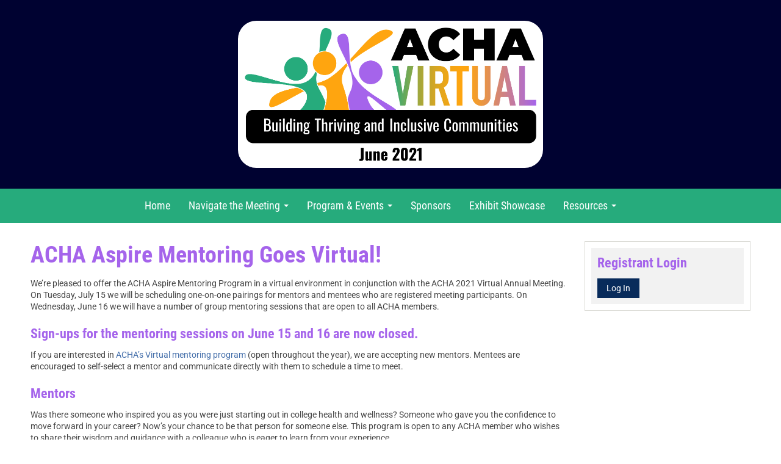

--- FILE ---
content_type: text/html; charset=UTF-8
request_url: https://education.acha.org/am21-mentoring
body_size: 11831
content:
<!DOCTYPE html>
<html lang="en">
<head>
    <meta http-equiv="x-ua-compatible" content="IE=edge">
    <meta charset="utf-8">
    <title>
                    ACHA Education Center:  Mentoring            </title>
    <meta name="elevate_server_hint" content="Elevate_production_web_ip-10-4-0-8">
    <meta name="viewport" content="width=device-width, initial-scale=1.0">
    <meta name="keywords" content="">
    <meta name="author" content="">
    <meta name="csrf-token" content="h12EqiYQS9Kb0o6j8mOIq3UhKUAbzdV1ACN7goQA">
   	<meta name="user-id" content="0">
    <meta name="chatroll-sso" content="&uid=0&uname=&upic=&ismod=0&sig=1ca24874cced7997cba558f8c14a95db"> 
    
    <meta name="title" property="og:title" content="ACHA Education Center:  Mentoring">
    <meta name="type" property="og:type" content="website">
    <meta name="description" property="og:description" content="">
    
   
    

    

    
    
    
    
    
    
    
    
    
    
    

    
            
        
        
    

            
        
    
    
    <link media="all" type="text/css" rel="stylesheet" href="https://education.acha.org/builds/2f4528865a6f8c7d3da36230b3282cb7.css">

    
    
	
    
    
    
        
    <script src="https://education.acha.org/scripts/vendor/jquery/jquery.min.js"></script>
    <script src="https://education.acha.org/scripts/vendor/jquery/jquery-migrate.min.js"></script>

    
    
    
    
    
    
    
    
    
    
    
    
    
    
    
    
    
    
    
    
    
    
    
    
	    
    
    
    
    
    
    
    
    
    
    
    
    
    
    
    

        
    
        
	
    
        	
        
                    <style type="text/css">
        			
		#catalog-filter, #dashboard_filter {
            display: none;
        }

        
    </style>
	
    <script type="text/javascript">
        var $buoop = {required:{i:12 ,e:-2,f:-5,o:-5,s:-5,c:-5},insecure:true,unsupported:false,reminder:24,reminderClosed:24, no_permanent_hide:true };
		function $buo_f(){ 
		 var e = document.createElement("script"); 
		 e.src = "//browser-update.org/update.min.js"; 
		 document.body.appendChild(e);
		};
		try {document.addEventListener("DOMContentLoaded", $buo_f,false)}
		catch(e){window.attachEvent("onload", $buo_f)}
    </script>

</head>

<body data-in-fav-icon="fa-star" data-not-in-fav-icon="fa-star-o" id="page_11266" class="custom-layouts achavc21">



    <div id="vc-header">
        <div class="container">
          <div onClick="location.href='/annualmeeting21';" id="logo">
            <img src="/accounts/acha/images/custom-layouts/achavc21/logo.png" />

          </div>

        </div>

  	</div>

		<div class="navbar">
			<div class="navbar-inner">
				<div class="container">

					<button type="button" class="btn btn-navbar collapsed" data-toggle="collapse" data-target=".nav-collapse">
						<span class="icon-bar"></span>
						<span class="icon-bar"></span>
						<span class="icon-bar"></span>
					</button>

					<div class="nav-collapse collapse">
						<ul class="nav">
							<li><a href="/annualmeeting21">Home</a></li>
              <li class="dropdown">
  							<a class="dropdown-toggle" data-toggle="dropdown" href="#">Navigate the Meeting <span class="caret"></span></a>
  							<ul class="dropdown-menu" role="menu" aria-labelledby="dropdownMenu">
  								<li><a href="/am21-ce-credit-disclosures">CE Credit Instructions</a></li>
                  <li><a href="/am21-app">Download Mobile App </a></li>
                  <li><a href="/am21-tour-platform">Tour the Platform </a></li>
                  <li><a href="/am21-faqs">Help and FAQs</a></li>
  							</ul>
  						</li>
              <li class="dropdown">
  							<a class="dropdown-toggle" data-toggle="dropdown" href="#">Program &amp; Events <span class="caret"></span></a>
  							<ul class="dropdown-menu" role="menu" aria-labelledby="dropdownMenu">
  								<li><a href="https://www.acha.org/App_Themes/AM21/documents/ACHA_AM2021_FinalProgram.pdf">Final Program</a></li>
                  <li><a href="/am21-live-educational-sessions ">Live Education Sessions</a></li>
                  <li><a href="/am21-on-demand-educational-sessions">On-Demand Education Sessions</a></li>
                  <li><a href="/am21-posters">Posters</a></li>
                  <li><a href="/am21-meetings-networking">Meetings and Networking</a></li>
                  <li><a href="/am21-mentoring">Mentoring</a></li>
  							</ul>
  						</li>
							<li><a href="/am21-sponsors">Sponsors</a></li>
							<li><a href="/am21-exhibit-showcase">Exhibit Showcase</a></li>
              <li class="dropdown">
  							<a class="dropdown-toggle" data-toggle="dropdown" href="#">Resources <span class="caret"></span></a>
  							<ul class="dropdown-menu" role="menu" aria-labelledby="dropdownMenu">
                  <li><a href="https://www.acha.org/App_Themes/AM21/documents/ACHA_AM2021_FinalProgram.pdf ">Final Program</a></li>
  								<li><a href="https://www.acha.org/app_themes/AM21/documents/ACHA2021_Program_Abstract_Book.pdf ">Program Abstract Book</a></li>
                  <li><a href="https://www.acha.org/app_themes/AM21/documents/ACHA2021_Poster_Abstract_Book.pdf ">Poster Abstract Book</a></li>
  							</ul>
  						</li>
						</ul>

            <ul class="nav pull-right nav-list">
                              <li></li>
              
                              <li><a href="https://portal.acha.org/cpsso/sso.aspx?RETURL=https%3A%2F%2Feducation.acha.org%2Fam21-mentoring" class="custom-btn-login">Log In</a></li>
                          </ul>



					</div>
				</div>
			</div>
		</div>

		<div class="container page-content">
			<div class="row-fluid">
				<div id="outerWrap" class="span12">
					<div class="row-fluid" id="printLogo">
						<img src="/accounts/acha/images/logo.png" />

					</div>

					<div class="row-fluid" id="contentContainer">
						
						<div id='content' class=" span9  content-left">
																					
<div class="row-fluid">
	        
        <div class='widget span12 widget-html' id='widget_62046'>
        
        <div class='innerWidget'><div class="html-content"><h2>ACHA Aspire Mentoring Goes Virtual!</h2>
<p>We’re pleased to offer the ACHA Aspire Mentoring Program in a virtual environment in conjunction with the ACHA 2021 Virtual Annual Meeting. On Tuesday, July 15 we will be scheduling one-on-one pairings for mentors and mentees who are registered meeting participants. On Wednesday, June 16 we will have a number of group mentoring sessions that are open to all ACHA members.</p>
<h4>Sign-ups for the mentoring sessions on June 15 and 16 are now closed.</h4>
<p>If you are interested in <a href="https://www.acha.org/ACHA/Programs/Virtual_Mentoring/ACHA/Programs_and_Services/Virtual_Mentoring.aspx?hkey=fb40052f-a624-4d74-990e-b475c1d77e7d" rel="nofollow noopener noreferrer">ACHA’s Virtual mentoring program</a> (open throughout the year), we are accepting new mentors. Mentees are encouraged to self-select a mentor and communicate directly with them to schedule a time to meet.
</p>
<h4>Mentors</h4>
<p>Was there someone who inspired you as you were just starting out in college health and wellness? Someone who gave you the confidence to move forward in your career? Now’s your chance to be that person for someone else. This program is open to any ACHA member&nbsp;who wishes to share their wisdom and guidance with a colleague who is eager to learn from your experience.</p>
<h4>Why Should I Be a Mentor?</h4>
<ul><li>Receive personal fulfillment through helping someone progress, achieve goals, and grow in college health</li><li>Help to build intergenerational relationships and networks&nbsp;</li><li>Strengthen the college health and wellness community, as new leaders emerge and become mentors to others</li></ul>
<h4>Mentees</h4>
<p>Whether you are a seasoned veteran facing a challenge or considering a new opportunity, or an emerging leader looking to your colleagues for insight on a specific topic, our virtual mentoring program is for you! This program is open to any ACHA member who wishes to further their professional development with individual help from our excellent selection of college health and wellness mentors.</p>
<h4>Why Should I be a Mentee?</h4>
<ul><li>Gain one-on-one support from experienced college health and wellness professionals</li><li>Receive advice on overcoming obstacles and challenges, as well as advancing career goals</li><li>Develop self-awareness and new approaches to problem-solving</li><li>Gain a third-party nonjudgmental perspective, based on real-world experiences</li></ul></div></div>
        </div>
</div>
<div id="quiz-history-modal" class="modal hide" data-modal-title="Quiz History">
	<table class="table table-bordered table-striped quiz-history-table">
        <thead>
            <tr>
                <th class="text-left">Access Date</th>
                <th class="text-left">Quiz Result</th>
                <th>Score</th>
                <th class="cell_actions text-center">Actions</th>
            </tr>
        </thead>
        <tbody>
        </tbody>
    </table>
</div><div id="quiz-category-score-modal" class="modal hide"></div>
						</div>

												
						<div class="span3 sidebar-right" id="sidebar">
							<div class="row-fluid">
								
								<div class="span12 widget sidebar-nav box elevate-login-form">
									<div class="innerWidget">
																					<h4>Registrant Login</h4>
																				<ul class="nav sidebar-nav-form">
                    <li>
               <form class="navbar-form">
        <a href="https://portal.acha.org/cpsso/sso.aspx?RETURL=https%3A%2F%2Feducation.acha.org%2Fam21-mentoring" class="btn">Log In</a>
</form>            </li>
            </ul>
    									</div>
								</div>

								        
    
								

							</div>
						</div>
						
					</div>
				</div>
			</div>
		</div>

		<div id="footer">
		  <div class="container">
				<div class="row-fluid">
					 <div class="span12">
             <a href="https://www.acha.org/"><img src="/accounts/acha/images/footer-logo.png" width="160"/></a>
	           <h5><strong>Find us on Social Media!</strong></h5>
	           <ul class="footer-social unstyled inline">
							 <li><a title="Facebook" href="https://www.facebook.com/AmericanCollegeHealthAssociation/"><i class="fa fa-facebook" aria-hidden="true"></i></a></li>
	 						<li><a title="Twitter" href="https://twitter.com/ACHA_Tweets"><i class="fa fa-twitter" aria-hidden="true"></i></a></li>
	 	          <li><a title="LinkedIn" href="https://www.linkedin.com/company/american-college-health-association/"><i class="fa fa-linkedin" aria-hidden="true"></i></a></li>
	 	          <li><a title="YouTube" href="https://www.youtube.com/user/ACHACollegeHealth1"><i class="fa fa-youtube" aria-hidden="true"></i></a></li>
	 	        </ul>
	          <p class="small-text">Copyright &copy; 2026 American College Health Association | <a href="https://www.acha.org/ACHA/Privacy_Usage.aspx#copyright">Privacy and Usage Policies</a> | <a href="https://www.acha.org/ACHA/Spokesperson_LogoUse.aspx">Spokesperson and Logo Use</a> | <a href="https://www.acha.org/ACHA/About/Position_Statements/ACHA/About/Position_Statements.aspx">Position Statements</a></p>
	         </div>
				</div>
			</div>
		</div>

		<footer>
	
    
    
	
    <script src="https://education.acha.org/builds/5853437164a7759699dee469dda187a9.js"></script>
    
        
    
    
        
            		
        
       
</footer>
		        	<script async src="https://www.googletagmanager.com/gtag/js?id=G-K51HBYT4C5"></script>
		<script>
			window.dataLayer = window.dataLayer || [];
			function gtag(){dataLayer.push(arguments);}
			gtag('js', new Date());
			
			gtag('config', 'G-K51HBYT4C5');
        </script>
	
	</body>

</html>
